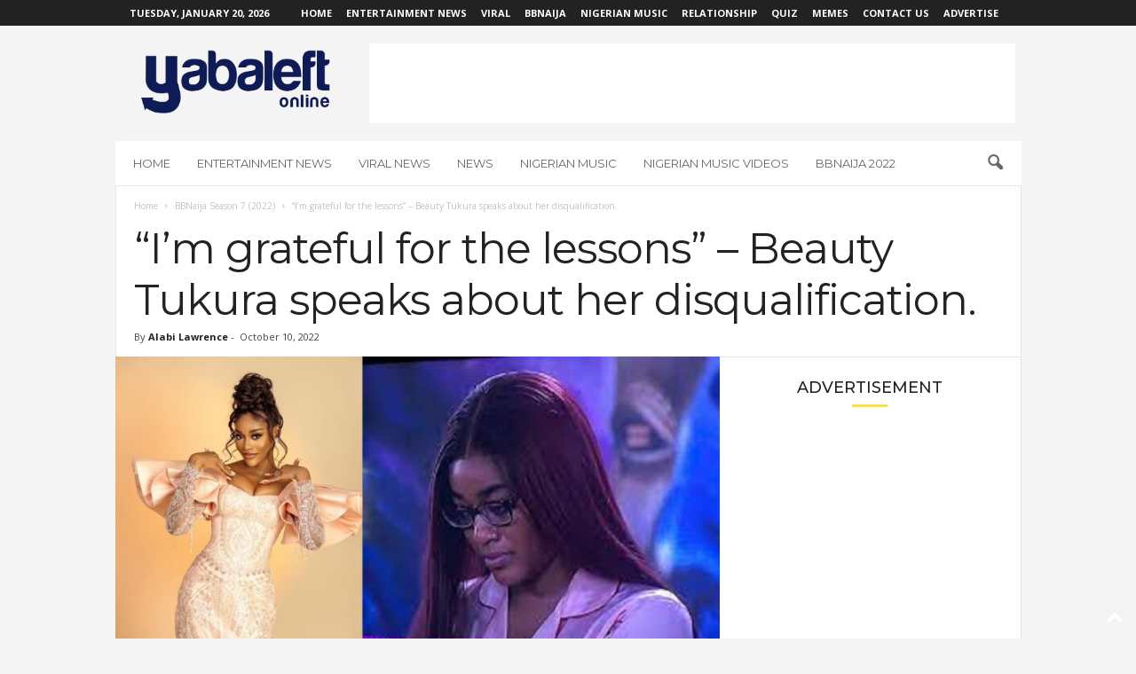

--- FILE ---
content_type: text/html; charset=utf-8
request_url: https://www.google.com/recaptcha/api2/aframe
body_size: 267
content:
<!DOCTYPE HTML><html><head><meta http-equiv="content-type" content="text/html; charset=UTF-8"></head><body><script nonce="HwuCYFxEUUeJM3EAKSlc3w">/** Anti-fraud and anti-abuse applications only. See google.com/recaptcha */ try{var clients={'sodar':'https://pagead2.googlesyndication.com/pagead/sodar?'};window.addEventListener("message",function(a){try{if(a.source===window.parent){var b=JSON.parse(a.data);var c=clients[b['id']];if(c){var d=document.createElement('img');d.src=c+b['params']+'&rc='+(localStorage.getItem("rc::a")?sessionStorage.getItem("rc::b"):"");window.document.body.appendChild(d);sessionStorage.setItem("rc::e",parseInt(sessionStorage.getItem("rc::e")||0)+1);localStorage.setItem("rc::h",'1768906040070');}}}catch(b){}});window.parent.postMessage("_grecaptcha_ready", "*");}catch(b){}</script></body></html>